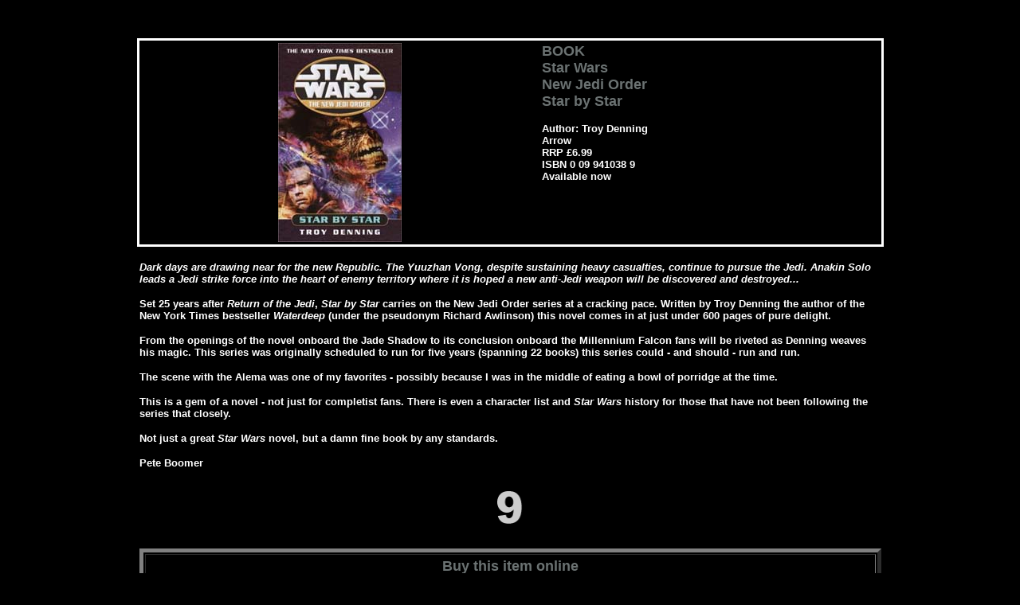

--- FILE ---
content_type: text/html
request_url: http://www.reviewgraveyard.com/reviews/book/02-10-03_SW-Star.htm
body_size: 2197
content:
<html>

<head>

<title>Star Wars: New Jedi Order - Star by Star - Book Review</title>

<meta http-equiv="Content-Type" content="text/html; charset=iso-8859-1">

</head>



<body bgcolor="#000000">
<table width="100%" border="0" background="../../images/star.gif" height="290">
  <tr align="center" valign="top"> 
    <td height="852"> 
      <p>&nbsp;</p>
      <table width="75%" border="0" bordercolor="#FFFFFF">
        <tr align="center" valign="top"> 
          <td height="863"> 
            <table width="100%" bordercolor="#FFFFFF">
              <tr> 
                <td height="123" align="center" valign="top" width="54%"><img src="02-10-03_SWStar.jpg" width="155" height="250"></td>
                <td height="123" width="46%" align="left" valign="top"> 
                  <p><font color="#FFFFFF" face="Arial, Helvetica, sans-serif" size="2"><b><font size="4" color="#6b7272">BOOK 
                    <br>
                    Star Wars<br>
                    New Jedi Order<br>
                    Star by Star</font></b></font></p>
                  <p><font color="#FFFFFF" face="Arial, Helvetica, sans-serif" size="2"><b><font size="4" color="#6b7272"> 
                    </font><font color="#FFFFFF" size="2" face="Arial, Helvetica, sans-serif"><b>Author: 
                    Troy Denning<br>
                    Arrow<br>
                    RRP £6.99<br>
                    ISBN 0 09 941038 9<br>
                    Available now</b></font></b></font></p>
                  </td>
              </tr>
            </table>
            <table width="100%">
              <tr align="left" valign="top"> 
                <td height="701"> 
                  <p><font face="Arial, Helvetica, sans-serif" size="2"><b><font color="#FFFFFF"><br>
                    </font></b></font><i><b><font color="#FFFFFF" face="Arial, Helvetica, sans-serif" size="2">Dark 
                    days are drawing near for the new Republic. The Yuuzhan Vong, 
                    despite sustaining heavy casualties, continue to pursue the 
                    Jedi. Anakin Solo leads a Jedi strike force into the heart 
                    of enemy territory where it is hoped a new anti-Jedi weapon 
                    will be discovered and destroyed...</font></b></i></p>
                  <p><b><font face="Arial, Helvetica, sans-serif" size="2" color="#FFFFFF">Set 
                    25 years after <i>Return of the Jedi</i>, <i>Star by Star</i> 
                    carries on the New Jedi Order series at a cracking pace. Written 
                    by Troy Denning the author of the New York Times bestseller 
                    <i>Waterdeep</i> (under the pseudonym Richard Awlinson) this 
                    novel comes in at just under 600 pages of pure delight.</font></b></p>
                  <p><b><font face="Arial, Helvetica, sans-serif" size="2" color="#FFFFFF">From 
                    the openings of the novel onboard the Jade Shadow to its conclusion 
                    onboard the Millennium Falcon fans will be riveted as Denning 
                    weaves his magic. This series was originally scheduled to 
                    run for five years (spanning 22 books) this series could - 
                    and should - run and run.</font></b></p>
                  <p><b><font face="Arial, Helvetica, sans-serif" size="2" color="#FFFFFF">The 
                    scene with the Alema was one of my favorites - possibly because 
                    I was in the middle of eating a bowl of porridge at the time.</font></b></p>
                  <p><b><font face="Arial, Helvetica, sans-serif" size="2" color="#FFFFFF">This 
                    is a gem of a novel - not just for completist fans. There 
                    is even a character list and <i>Star Wars</i> history for 
                    those that have not been following the series that closely.</font></b></p>
                  <p><b><font face="Arial, Helvetica, sans-serif" size="2" color="#FFFFFF">Not 
                    just a great <i>Star Wars</i> novel, but a damn fine book 
                    by any standards.</font></b></p>
                  <p><b><font face="Arial, Helvetica, sans-serif" size="2" color="#FFFFFF">Pete 
                    Boomer </font></b></p>
                  <p align="center"><img src="../../images/reviews/9.gif" width="32" height="68"></p>
                  <table width="100%" border="5">
                    <tr> 
                      <td height="2"> 
                        <table width="75%" border="0" align="center">
                          <tr> 
                            <td height="9"> 
                              <div align="center"> 
                                <p><font face="Arial, Helvetica, sans-serif" size="4" color="#6b7272"><b>Buy 
                                  this item online<br>
                                  </b></font><b><font face="Arial, Helvetica, sans-serif" size="2" color="#FFFFFF">We 
                                  compare prices online so you get the cheapest 
                                  deal!<br>
                                  (Please note all prices exclude P&amp;P - although 
                                  Streets Online charge a flat &pound;1 fee regardless 
                                  of the number of items ordered). Click on the 
                                  logo of the desired store below to purchase 
                                  this item.</font></b></p>
                              </div>
                            </td>
                          </tr>
                        </table>
                        <br>
                        <table width="100%" border="0">
                          <tr> 
                            <td width="50%" height="35"> 
                              <div align="center"><a href="http://www.amazon.co.uk/exec/obidos/ASIN/0345428676/scifionlinema-21" target="_blank"><img src="../../images/ads/amazon.gif" border="0" alt="cover" hspace="3" vspace="3"></a><br>
                              </div>
                            </td>
                            <td width="50%" height="35"><b><font color="#FFFFFF" size="2" face="Arial, Helvetica, sans-serif">&pound;4.34 
                              (Amazon.co.uk) </font></b></td>
                          </tr>
                        </table>
                        <p align="center"><b><font face="Arial, Helvetica, sans-serif" size="2" color="#FFFFFF">All prices correct at time of going to press.</font></b><b><font face="Arial, Helvetica, sans-serif" size="2" color="#FFFFFF"></font></b> 
                        </p>
                      </td>
                    </tr>
                  </table>
                  
                </td>
              </tr>
            </table>
          </td>
        </tr>
      </table>
      <p>&nbsp;</p>
    </td>
  </tr>
</table>
<!-- WiredMinds eMetrics tracking with Enterprise Edition V5.4 START -->
<script type='text/javascript' src='https://count.carrierzone.com/app/count_server/count.js'></script>
<script type='text/javascript'><!--
wm_custnum='2c05b93616a103b4';
wm_page_name='02-10-03_SW-Star.htm';
wm_group_name='/services/webpages/r/e/reviewgraveyard.com/public/reviews/book';
wm_campaign_key='campaign_id';
wm_track_alt='';
wiredminds.count();
// -->
</script>
<!-- WiredMinds eMetrics tracking with Enterprise Edition V5.4 END -->
</body>

</html>

